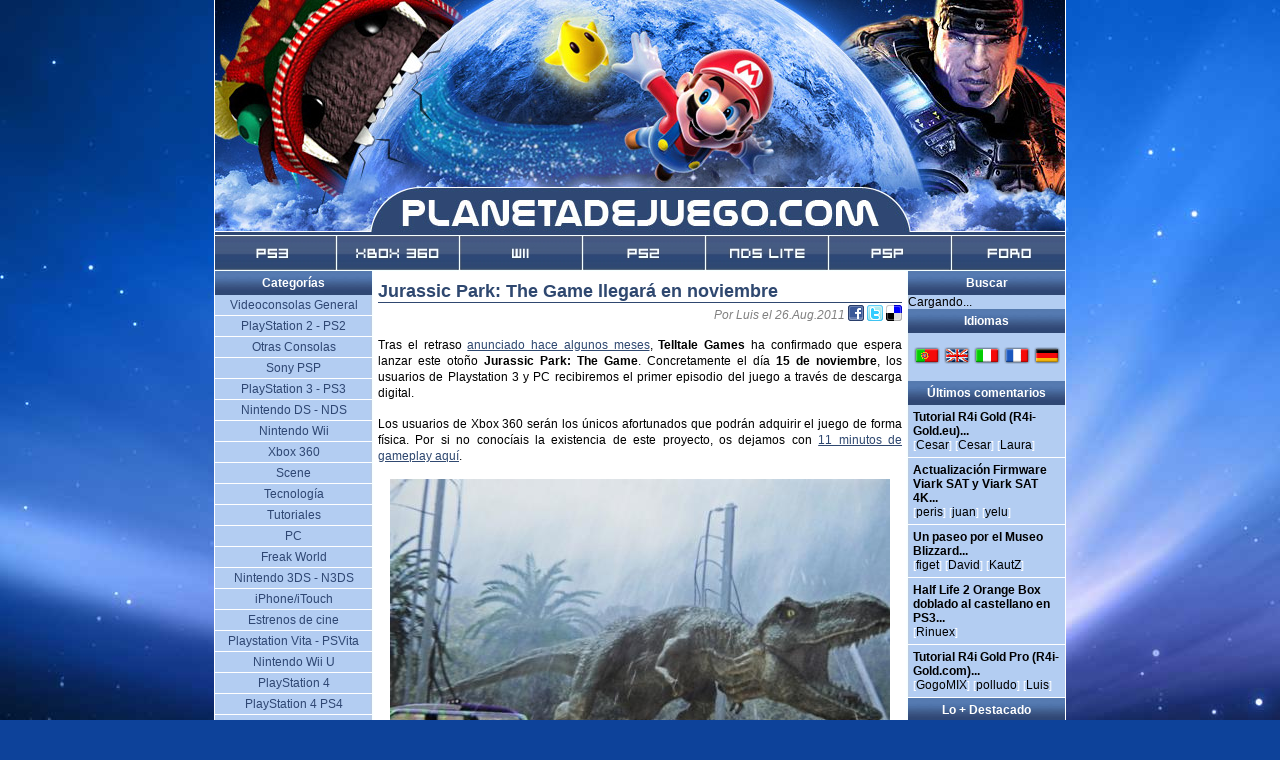

--- FILE ---
content_type: text/html; charset=UTF-8
request_url: https://www.planetadejuego.com/tag-jurassic-park/
body_size: 8427
content:
<!DOCTYPE html PUBLIC "-//W3C//DTD XHTML 1.0 Strict//EN" "http://www.w3.org/TR/xhtml1/DTD/xhtml1-strict.dtd">
<html xmlns="http://www.w3.org/1999/xhtml" xml:lang="es">

<head>
	<!-- Metas -->
	<meta http-equiv="Content-Type" content="application/xhtml+xml; charset=utf-8" />
	
	<meta name="title" content="Tag jurassic-park - PlanetadeJuego" />
	<meta name="description" content="Posts sobre el tag jurassic-park" />
	<meta name="keywords" content="jurassic-park, videojuegos, juegos, consolas, ps3, ds, wii, xbox" />

	<meta name="author" content="Planeta de Juego" />
	<meta name="email" content="planetadejuego@gmail.com" />
	<meta name="subject" content="Posts sobre el tag jurassic-park" />

	<meta name="language" content="Spanish" />
	<meta name="robots" content="noindex" />

	<meta name="DC.Title" content="Tag jurassic-park - PlanetadeJuego" />
	<meta name="DC.Description" content="Posts sobre el tag jurassic-park" />
	<meta name="DC.Keywords" content="jurassic-park, videojuegos, juegos, consolas, ps3, ds, wii, xbox" />

	<meta name="DC.Format" scheme="IMT" content="text/html" />
		
	<meta name="DC.Subject" content="jurassic-park" />
		
	<meta name="DC.Subject" content="videojuegos" />
	<meta name="DC.Subject" content="juegos" />
	<meta name="DC.Subject" content="consolas" />
	<meta name="DC.Subject" content="ps3" />
	<meta name="DC.Subject" content="ds" />
	<meta name="DC.Subject" content="wii" />
	<meta name="DC.Subject" content="xbox" />
	
	<meta name="google-site-verification" content="GK_n4sjdVH7su6EXLyihYT-dIi8RglxRQ8WT0vUFOeM" />
	
	<link rel="alternate" href="https://www.planetadejuego.com/feed.rss" type="application/rss+xml" title="RSS Feed" />
	<link rel="shortcut icon" href="https://www.planetadejuego.com//themes/planetadejuego/assets/img/favicon.ico" />
	
	<!-- /Metas -->

	<!-- Title -->
	<title>Tag jurassic-park &#126; PlanetadeJuego</title>
	<!-- /Title -->

	<!-- CSS -->
    	 <link href="/themes/planetadejuego/assets/css/layout.css" rel="stylesheet" type="text/css" />
    	 <link href="/themes/planetadejuego/assets/css/geshi.css" rel="stylesheet" type="text/css" />
         <!--[if IE 6]><link href="/themes/planetadejuego/assets/css/ie6.css" rel="stylesheet" type="text/css" />
<![endif]-->
	<!-- /CSS -->
   
	<!-- JS -->
		 <script type="text/javascript" src="/themes/planetadejuego/assets/js/jquery-1.3.2.js"></script>
    	<!-- /JS -->
   
	<!-- Mas JS -->
	<script type="text/javascript">
	    var BASE_URL = "http://www.planetadejuego.com/";
	    var BASE_URI = "/";
	    var DEFAULT_TITLE = "PlanetadeJuego";
	</script>
	<!-- /Mas JS -->
   
   	<!-- Analytics Asynchronous -->
	<script type="text/javascript">
	  var _gaq = _gaq || [];
	  _gaq.push(['_setAccount', 'UA-592362-2']);
	  _gaq.push(['_trackPageview']);
	
	  (function() {
	    var ga = document.createElement('script'); ga.type = 'text/javascript'; ga.async = true;
	    ga.src = ('https:' == document.location.protocol ? 'https://ssl' : 'http://www') + '.google-analytics.com/ga.js';
	    var s = document.getElementsByTagName('script')[0]; s.parentNode.insertBefore(ga, s);
	  })();
	</script>
	<!-- Analytics Asynchronous -->
	

	<!-- Fixed -->
	<style>
	#layout {
		position: relative;	
	}
	#content {
		border:1px solid #036; 
		padding:10px;
		margin-left: 250px;
	}
	
	#fixed {
	  float: left;
	  top: 0;
	  text-decoration: none;
	}
		#fixed img {
		border: 0px none;
		} 
	
	#fixed.fixed {
	  position: fixed;
	  top: 0;
	}
	</style>
	
	<script>
	$(function () 
	{
		var msie6 = $.browser == 'msie' && $.browser.version < 7;
	
		if (!msie6) 
		{
			var top = $('#fixed').offset().top - parseFloat($('#fixed').css('margin-top').replace(/auto/, 0));
			$(window).scroll(function (event) 
			{
				var y = $(this).scrollTop();
	
				if (y >= top) 
				{
					$('#fixed').addClass('fixed');
				} else {
					$('#fixed').removeClass('fixed');
				}
			});
		}  
	});
	</script>
	<!-- Fixed -->
	
	
	</head>

<body>
	
	<!-- Metainfo -->
	<div id="metainfo">
		<h1>Tag jurassic-park - PlanetadeJuego</h1>
		<p>Posts sobre el tag jurassic-park</p>
	</div>
	<!-- /Metainfo -->

	<!-- Page Margins -->
	<div class="page_margins">
	
		<!-- Page -->
		<div id="page">
			<!-- Header -->
			<div id="header">
				<!-- Hdr -->
				<a name="top"></a>
				<div id="logo"><a href="https://www.planetadejuego.com/"><span class="logo"></span></a></div> 
				<!-- /Hdr -->
							
				<!-- BreadCrumbs -->
				<div id="breadcrumbs">
					<ul>
						<li class="ps3"><a href="https://www.planetadejuego.com/c/playstation-3-ps3"></a></li>
						<li class="xbox"><a href="https://www.planetadejuego.com/c/xbox-360"></a></li>
						<li class="wii"><a href="https://www.planetadejuego.com/c/nintendo-wii"></a></li>
						<li class="ps2"><a href="https://www.planetadejuego.com/c/playstation-2-ps2"></a></li>
						<li class="nds"><a href="https://www.planetadejuego.com/c/nintendo-ds-nds"></a></li>
						<li class="psp"><a href="https://www.planetadejuego.com/c/sony-psp"></a></li>
						<li class="foro"><a target="_blank" href="https://www.planetadejuego.com/foros/"></a></li>
					</ul>
				</div>
				<!-- /BreadCrumbs -->
				</div>
			<!-- Header -->
			
			<!-- Main -->
			<div id="main">
			
				<!-- Col 1 -->
				<div id="col1">
					<div id="col1_content" class="clearfix">
						

<!-- Post: Jurassic Park: The Game llegará en noviembre -->
<div class="post">
	<h2><a href="https://www.planetadejuego.com/jurassic-park-the-game-llegara-en-noviembre">Jurassic Park: The Game llegará en noviembre</a></h2>
	<em class="sub">
		Por Luis el 26.Aug.2011		<a href="https://www.facebook.com/sharer.php?u=http://www.planetadejuego.com/jurassic-park-the-game-llegara-en-noviembre&amp;t=Jurassic+Park%3A+The+Game+llegar%C3%A1+en+noviembre" title="Compartir este post en Facebook"><img src="/themes/planetadejuego/assets/img/facebook_16.png" alt="facebook_16" />
</a>		<a href="https://twitter.com/home?status=Me+encanta+este+post+%7E+http://www.planetadejuego.com/jurassic-park-the-game-llegara-en-noviembre" title="Compartir este post en Twitter"><img src="/themes/planetadejuego/assets/img/twitter_16.png" alt="twitter_16" />
</a>		<a href="http://del.icio.us/post?url=http://www.planetadejuego.com/jurassic-park-the-game-llegara-en-noviembre" title="Guardar este enlace en Delicious"><img src="/themes/planetadejuego/assets/img/delicious_16.png" alt="delicious_16" />
</a>			</em>
	
	<div class="entry">
				<p>
	Tras el retraso <u><a href="https://www.planetadejuego.com/telltale-games-retrasa-jurassic-park-the-game-pero-regalara-un-juego-a-los-que-lo-reservaron" target="_blank">anunciado hace algunos meses</a></u>, <strong>Telltale Games</strong> ha confirmado que espera lanzar este oto&ntilde;o <strong>Jurassic Park: The Game</strong>. Concretamente el d&iacute;a <strong>15 de noviembre</strong>, los usuarios de Playstation 3 y PC recibiremos el primer episodio del juego a trav&eacute;s de descarga digital.</p>
<p>
	Los usuarios de Xbox 360 ser&aacute;n los &uacute;nicos afortunados que podr&aacute;n adquirir el juego de forma f&iacute;sica. Por si no conoc&iacute;ais la existencia de este proyecto, os dejamos con <u><a href="https://www.planetadejuego.com/nuevo-video-de-jurassic-park-the-game" target="_blank">11 minutos de gameplay aqu&iacute;</a></u>.</p>
<p style="text-align: center;">
	<img alt="" src="https://www.planetadejuego.com/uploads/media/images/JurassicParkTelltale-thumb.jpg" style="width: 500px; height: 325px;" /></p>		
		
	</div>
	
	<div class="cats_tags">
		Tags: <a href="https://www.planetadejuego.com/tag-xbox/" title="Xbox">Xbox</a>, <a href="https://www.planetadejuego.com/tag-playstation/" title="Playstation">Playstation</a>, <a href="https://www.planetadejuego.com/tag-pc/" title="PC">PC</a>, <a href="https://www.planetadejuego.com/tag-360/" title="360">360</a>, <a href="https://www.planetadejuego.com/tag-ps3/" title="PS3">PS3</a>, <a href="https://www.planetadejuego.com/tag-playstation-3/" title="Playstation 3">Playstation 3</a>, <a href="https://www.planetadejuego.com/tag-telltale-games/" title="Telltale Games">Telltale Games</a>, <a href="https://www.planetadejuego.com/tag-xbox-360/" title="xbox 360">xbox 360</a>, <a href="https://www.planetadejuego.com/tag-xbox360/" title="xbox360">xbox360</a>, <a href="https://www.planetadejuego.com/tag-jurassic-park/" title="Jurassic park">Jurassic park</a>, 		Categorías: <a href="https://www.planetadejuego.com/c/videoconsolas-general/" title="Videoconsolas General">Videoconsolas General</a>, <a href="https://www.planetadejuego.com/c/playstation-3-ps3/" title="PlayStation 3 - PS3">PlayStation 3 - PS3</a>, <a href="https://www.planetadejuego.com/c/xbox-360/" title="Xbox 360">Xbox 360</a>, <a href="https://www.planetadejuego.com/c/tecnologia/" title="Tecnología">Tecnología</a>, <a href="https://www.planetadejuego.com/c/pc/" title="PC">PC</a>, 		Comentarios: <a href="https://www.planetadejuego.com/jurassic-park-the-game-llegara-en-noviembre#comments">0</a>, Lecturas: <em>3424</em>
	</div>
</div>
<!-- /Post: Jurassic Park: The Game llegará en noviembre -->
<!-- Post: Nuevo vídeo de Jurassic Park: The Game -->
<div class="post">
	<h2><a href="https://www.planetadejuego.com/nuevo-video-de-jurassic-park-the-game">Nuevo vídeo de Jurassic Park: The Game</a></h2>
	<em class="sub">
		Por Luis el 29.Apr.2011		<a href="https://www.facebook.com/sharer.php?u=http://www.planetadejuego.com/nuevo-video-de-jurassic-park-the-game&amp;t=Nuevo+v%C3%ADdeo+de+Jurassic+Park%3A+The+Game" title="Compartir este post en Facebook"><img src="/themes/planetadejuego/assets/img/facebook_16.png" alt="facebook_16" />
</a>		<a href="https://twitter.com/home?status=Me+encanta+este+post+%7E+http://www.planetadejuego.com/nuevo-video-de-jurassic-park-the-game" title="Compartir este post en Twitter"><img src="/themes/planetadejuego/assets/img/twitter_16.png" alt="twitter_16" />
</a>		<a href="http://del.icio.us/post?url=http://www.planetadejuego.com/nuevo-video-de-jurassic-park-the-game" title="Guardar este enlace en Delicious"><img src="/themes/planetadejuego/assets/img/delicious_16.png" alt="delicious_16" />
</a>			</em>
	
	<div class="entry">
				<p>
	<strong>Telltale Games</strong> ha mostrado un nuevo trailer de <strong>Jurassic Park: The Game</strong>, juego que <u><a href="https://www.planetadejuego.com/telltale-games-retrasa-jurassic-park-the-game-pero-regalara-un-juego-a-los-que-lo-reservaron" target="_blank">recientemente ha sufrido un retraso en PC</a></u>, y finalmente llegar&aacute; en oto&ntilde;o junto a las versiones de Xbox 360 y PC.</p>
<p>
	En este v&iacute;deo de 11 minutos podemos disfrutar de escenas ingame, en el que se nos explica como ser&aacute; la mec&aacute;nica de control del juego, que finalmente ser&aacute; en forma de QTE (Quick Time Events), que en cristiano significa que tenemos que ir pulsando diferentes botones, y en alg&uacute;n caso tendremos un tiempo l&iacute;mite para pulsarlo como se puede ver en la batalla humano vs T-Rex.</p>
<p>
	Tengo ganas ya de volver a Isla Sorna e Isla Nublar a vivir las aventuras de Jurassic Park.</p>
<p>
	PD: Telltale Games ha cumplido ya con lo prometido, y ya me ha enviado el c&oacute;digo de descarga para poder bajar el juego que yo quiera de su compa&ntilde;&iacute;a completamente gratis.</p>
<p style="text-align: center;">
	<object id="gtembed" width="480" height="409"><param name="movie" value="http://www.gametrailers.com/remote_wrap.php?mid=713367"/><param name="quality" value="high" /><embed src="http://www.gametrailers.com/remote_wrap.php?mid=713367" name="gtembed" align="middle" allowScriptAccess="sameDomain" quality="high"  type="application/x-shockwave-flash" width="480" height="409"></embed></object></p>		
		
	</div>
	
	<div class="cats_tags">
		Tags: <a href="https://www.planetadejuego.com/tag-xbox/" title="Xbox">Xbox</a>, <a href="https://www.planetadejuego.com/tag-playstation/" title="Playstation">Playstation</a>, <a href="https://www.planetadejuego.com/tag-pc/" title="PC">PC</a>, <a href="https://www.planetadejuego.com/tag-xbox-live/" title="Xbox Live">Xbox Live</a>, <a href="https://www.planetadejuego.com/tag-playstation-network/" title="Playstation Network">Playstation Network</a>, <a href="https://www.planetadejuego.com/tag-360/" title="360">360</a>, <a href="https://www.planetadejuego.com/tag-ps3/" title="PS3">PS3</a>, <a href="https://www.planetadejuego.com/tag-playstation-3/" title="Playstation 3">Playstation 3</a>, <a href="https://www.planetadejuego.com/tag-telltale-games/" title="Telltale Games">Telltale Games</a>, <a href="https://www.planetadejuego.com/tag-xbox-360/" title="xbox 360">xbox 360</a>, <a href="https://www.planetadejuego.com/tag-xbox360/" title="xbox360">xbox360</a>, <a href="https://www.planetadejuego.com/tag-jurassic-park/" title="Jurassic park">Jurassic park</a>, 		Categorías: <a href="https://www.planetadejuego.com/c/videoconsolas-general/" title="Videoconsolas General">Videoconsolas General</a>, <a href="https://www.planetadejuego.com/c/playstation-3-ps3/" title="PlayStation 3 - PS3">PlayStation 3 - PS3</a>, <a href="https://www.planetadejuego.com/c/xbox-360/" title="Xbox 360">Xbox 360</a>, <a href="https://www.planetadejuego.com/c/tecnologia/" title="Tecnología">Tecnología</a>, <a href="https://www.planetadejuego.com/c/pc/" title="PC">PC</a>, 		Comentarios: <a href="https://www.planetadejuego.com/nuevo-video-de-jurassic-park-the-game#comments">0</a>, Lecturas: <em>4361</em>
	</div>
</div>
<!-- /Post: Nuevo vídeo de Jurassic Park: The Game -->
<!-- Post: Telltale Games retrasa Jurassic Park: The Game, pero regalará un juego a los que lo reservaron -->
<div class="post">
	<h2><a href="https://www.planetadejuego.com/telltale-games-retrasa-jurassic-park-the-game-pero-regalara-un-juego-a-los-que-lo-reservaron">Telltale Games retrasa Jurassic Park: The Game, pero regalará un juego a los que lo reservaron</a></h2>
	<em class="sub">
		Por Luis el 27.Apr.2011		<a href="https://www.facebook.com/sharer.php?u=http://www.planetadejuego.com/telltale-games-retrasa-jurassic-park-the-game-pero-regalara-un-juego-a-los-que-lo-reservaron&amp;t=Telltale+Games+retrasa+Jurassic+Park%3A+The+Game%2C+pero+regalar%C3%A1+un+juego+a+los+que+lo+reservaron" title="Compartir este post en Facebook"><img src="/themes/planetadejuego/assets/img/facebook_16.png" alt="facebook_16" />
</a>		<a href="https://twitter.com/home?status=Me+encanta+este+post+%7E+http://www.planetadejuego.com/telltale-games-retrasa-jurassic-park-the-game-pero-regalara-un-juego-a-los-que-lo-reservaron" title="Compartir este post en Twitter"><img src="/themes/planetadejuego/assets/img/twitter_16.png" alt="twitter_16" />
</a>		<a href="http://del.icio.us/post?url=http://www.planetadejuego.com/telltale-games-retrasa-jurassic-park-the-game-pero-regalara-un-juego-a-los-que-lo-reservaron" title="Guardar este enlace en Delicious"><img src="/themes/planetadejuego/assets/img/delicious_16.png" alt="delicious_16" />
</a>			</em>
	
	<div class="entry">
				<p>
	Seguramente durante la noche de ayer, todos los que hab&iacute;amos hecho la reserva de <strong>Jurassic Park: The Game</strong>, recibimos un email de <strong>Telltale Games</strong> en el que no se nos ofrec&iacute;an buenas noticias.</p>
<p>
	En la misiva (que pod&eacute;is ver al pie de la noticia) nos explican que <strong>van a retrasar el lanzamiento de Jurassic Park: The Game hasta los meses de oto&ntilde;o</strong>. El juego inicialmente ten&iacute;a que salir este mes, pero la compa&ntilde;&iacute;a considera indispensable retrasar el juego para pulirlo bien, y ofrecer al usuario una experiencia jugable a la altura de lo que se espera.</p>
<p>
	Como compensaci&oacute;n, Telltale <strong>no s&oacute;lo nos devolver&aacute; el dinero a todos los que hicimos la reserva, sino que adem&aacute;s nos obsequiar&aacute; con el juego que nosotros queramos de su compa&ntilde;&iacute;a</strong>, un gesto realmente impresionante y de agradecer.</p>
<p>
	Tocar&aacute; seguir esperando, y es una pena, ya que le tengo muchas ganas a este juego.</p>
<p style="text-align: center;">
	<img alt="" src="https://www.planetadejuego.com/uploads/media/images/jpletter.jpg" style="width: 500px; height: 611px;" /></p>		
		
	</div>
	
	<div class="cats_tags">
		Tags: <a href="https://www.planetadejuego.com/tag-pc/" title="PC">PC</a>, <a href="https://www.planetadejuego.com/tag-telltale-games/" title="Telltale Games">Telltale Games</a>, <a href="https://www.planetadejuego.com/tag-jurassic-park/" title="Jurassic park">Jurassic park</a>, 		Categorías: <a href="https://www.planetadejuego.com/c/videoconsolas-general/" title="Videoconsolas General">Videoconsolas General</a>, <a href="https://www.planetadejuego.com/c/tecnologia/" title="Tecnología">Tecnología</a>, <a href="https://www.planetadejuego.com/c/pc/" title="PC">PC</a>, 		Comentarios: <a href="https://www.planetadejuego.com/telltale-games-retrasa-jurassic-park-the-game-pero-regalara-un-juego-a-los-que-lo-reservaron#comments">5</a>, Lecturas: <em>4547</em>
	</div>
</div>
<!-- /Post: Telltale Games retrasa Jurassic Park: The Game, pero regalará un juego a los que lo reservaron -->
<div class="paginator">
	</div>

<br style="clear: both" />
<br style="clear: both" />
<br style="clear: both" />

				<!-- Publicidad -->
					<div style="margin: 0px auto; text-align: center;">
                                        </div>
				<!-- /Publicidad -->
					</div>
				</div>
				<!-- /Col 1 -->
				
				<!-- Col 2-->
				<div id="col2">
					<div id="col2_content" class="clearfix">
						<h3>Buscar</h3>
	<div id="cse" style="width: 100%;">Cargando...</div>
	<script src="https://www.google.com/jsapi" type="text/javascript"></script>
	<script type="text/javascript">
	  google.load('search', '1', {language : 'es'});
	  google.setOnLoadCallback(function(){
	    var customSearchControl = new google.search.CustomSearchControl('000290714138536141564:-kk33qxupk8');
	    customSearchControl.setResultSetSize(google.search.Search.SMALL_RESULTSET);
	    customSearchControl.draw('cse');
	  }, true);
	</script>
	<style type="text/css">
		.gsc-branding { display: none; }
		.gsc-search-box { padding: 5px 2px 5px 2px; }
	</style>

	<h3>Idiomas</h3>
    <img src="/uploads/flags.png" width="157" height="45" border="0" usemap="#Map" />
    <map name="Map" id="Map">
    <area shape="rect" coords="7,15,31,30" href="http://pt.hackconsoles.com/" alt="Hackconsoles PT" title="Hackconsoles PT" />
    <area shape="rect" coords="38,14,60,30" href="http://en.hackconsoles.com/" alt="Hackconsoles UK" title="Hackconsoles UK" />
    <area shape="rect" coords="68,14,91,30" href="http://it.hackconsoles.com/" alt="Hackconsoles IT" title="Hackconsoles IT" />
    <area shape="rect" coords="98,14,121,30" href="http://fr.hackconsoles.com/" alt="Hackconsoles FR" title="Hackconsoles FR" />
    <area shape="rect" coords="128,14,151,30" href="http://de.hackconsoles.com/" alt="Hackconsoles DE" title="Hackconsoles DE" />
    </map>

<!-- LastComments -->
	<h3>Últimos comentarios</h3>
		<div class="lastcomm"><strong><a href="https://www.planetadejuego.com/tutorial-r4i-gold-r4i-gold-eu-7580">Tutorial R4i Gold (R4i-Gold.eu)...</a></strong>
	<br />
			[<a href="https://www.planetadejuego.com/tutorial-r4i-gold-r4i-gold-eu-7580#comment-69687"><small>Cesar</small></a>]
				[<a href="https://www.planetadejuego.com/tutorial-r4i-gold-r4i-gold-eu-7580#comment-69686"><small>Cesar</small></a>]
				[<a href="https://www.planetadejuego.com/tutorial-r4i-gold-r4i-gold-eu-7580#comment-69685"><small>Laura</small></a>]
																							</div>
		<div class="lastcomm"><strong><a href="https://www.planetadejuego.com/actualizacion-firmware-viark-sat-y-viark-sat-4k">Actualización Firmware Viark SAT y Viark SAT 4K...</a></strong>
	<br />
									[<a href="https://www.planetadejuego.com/actualizacion-firmware-viark-sat-y-viark-sat-4k#comment-69684"><small>peris</small></a>]
				[<a href="https://www.planetadejuego.com/actualizacion-firmware-viark-sat-y-viark-sat-4k#comment-69683"><small>juan</small></a>]
				[<a href="https://www.planetadejuego.com/actualizacion-firmware-viark-sat-y-viark-sat-4k#comment-69682"><small>yelu</small></a>]
																	</div>
		<div class="lastcomm"><strong><a href="https://www.planetadejuego.com/un-paseo-por-el-museo-blizzard">Un paseo por el Museo Blizzard...</a></strong>
	<br />
															[<a href="https://www.planetadejuego.com/un-paseo-por-el-museo-blizzard#comment-69681"><small>figet</small></a>]
				[<a href="https://www.planetadejuego.com/un-paseo-por-el-museo-blizzard#comment-64787"><small>David</small></a>]
				[<a href="https://www.planetadejuego.com/un-paseo-por-el-museo-blizzard#comment-64746"><small>KautZ</small></a>]
											</div>
		<div class="lastcomm"><strong><a href="https://www.planetadejuego.com/half-life-2-orange-box-doblado-al-castellano-en-ps3">Half Life 2 Orange Box doblado al castellano en PS3...</a></strong>
	<br />
																					[<a href="https://www.planetadejuego.com/half-life-2-orange-box-doblado-al-castellano-en-ps3#comment-69680"><small>Rinuex</small></a>]
									</div>
		<div class="lastcomm"><strong><a href="https://www.planetadejuego.com/tutorial-r4i-gold-pro-r4i-gold-com">Tutorial R4i Gold Pro (R4i-Gold.com)...</a></strong>
	<br />
																							[<a href="https://www.planetadejuego.com/tutorial-r4i-gold-pro-r4i-gold-com#comment-69677"><small>GogoMIX</small></a>]
				[<a href="https://www.planetadejuego.com/tutorial-r4i-gold-pro-r4i-gold-com#comment-69669"><small>polludo</small></a>]
				[<a href="https://www.planetadejuego.com/tutorial-r4i-gold-pro-r4i-gold-com#comment-69663"><small>Luis</small></a>]
			</div>
	<!-- /LastComments -->

<h3>Lo + Destacado</h3>
<ul>
		<li><a href="https://www.planetadejuego.com/c/reviews/" title="Impresiones y Reviews"><img src="https://www.planetadejuego.com/uploads/media/images/impresiones_banner.jpg" alt="Impresiones y Reviews" /></a></li>
		<li><a href="https://www.planetadejuego.com/c/entrevistas/" title="Entrevistas"><img src="https://www.planetadejuego.com/uploads/media/images/entrevistas_banner(1).jpg" alt="Entrevistas" /></a></li>
	</ul>


	<!-- Tagcloud -->
	<h3>Tagcloud</h3>
	<p class="content">
				<a href="https://www.planetadejuego.com/tag-rockstar/" style="font-size: 12px">Rockstar</a> 
				<a href="https://www.planetadejuego.com/tag-codemasters/" style="font-size: 11px">Codemasters</a> 
				<a href="https://www.planetadejuego.com/tag-psp/" style="font-size: 13px">PSP</a> 
				<a href="https://www.planetadejuego.com/tag-portatil/" style="font-size: 11px">Portátil</a> 
				<a href="https://www.planetadejuego.com/tag-sony/" style="font-size: 15px">Sony</a> 
				<a href="https://www.planetadejuego.com/tag-square-enix/" style="font-size: 12px">Square Enix</a> 
				<a href="https://www.planetadejuego.com/tag-bioshock/" style="font-size: 11px">Bioshock</a> 
				<a href="https://www.planetadejuego.com/tag-blizzard/" style="font-size: 12px">Blizzard</a> 
				<a href="https://www.planetadejuego.com/tag-bandai/" style="font-size: 11px">Bandai</a> 
				<a href="https://www.planetadejuego.com/tag-ordenador/" style="font-size: 13px">Ordenador</a> 
				<a href="https://www.planetadejuego.com/tag-sega/" style="font-size: 11px">SEGA</a> 
				<a href="https://www.planetadejuego.com/tag-playstation-network/" style="font-size: 13px">Playstation Network</a> 
				<a href="https://www.planetadejuego.com/tag-playstation-3/" style="font-size: 26px">Playstation 3</a> 
				<a href="https://www.planetadejuego.com/tag-xbox360/" style="font-size: 15px">xbox360</a> 
				<a href="https://www.planetadejuego.com/tag-warner/" style="font-size: 11px">Warner</a> 
				<a href="https://www.planetadejuego.com/tag-microsoft/" style="font-size: 13px">Microsoft</a> 
				<a href="https://www.planetadejuego.com/tag-3ds/" style="font-size: 12px">3DS</a> 
				<a href="https://www.planetadejuego.com/tag-ea/" style="font-size: 12px">EA</a> 
				<a href="https://www.planetadejuego.com/tag-gamescom/" style="font-size: 11px">gamescom</a> 
				<a href="https://www.planetadejuego.com/tag-ubisoft/" style="font-size: 13px">Ubisoft</a> 
				<a href="https://www.planetadejuego.com/tag-ps3/" style="font-size: 23px">PS3</a> 
				<a href="https://www.planetadejuego.com/tag-xbox/" style="font-size: 24px">Xbox</a> 
				<a href="https://www.planetadejuego.com/tag-call-of-duty/" style="font-size: 11px">Call of Duty</a> 
				<a href="https://www.planetadejuego.com/tag-nintendo/" style="font-size: 16px">Nintendo</a> 
				<a href="https://www.planetadejuego.com/tag-2k/" style="font-size: 11px">2K</a> 
				<a href="https://www.planetadejuego.com/tag-capcom/" style="font-size: 12px">Capcom</a> 
				<a href="https://www.planetadejuego.com/tag-dsi/" style="font-size: 11px">DSi</a> 
				<a href="https://www.planetadejuego.com/tag-scene/" style="font-size: 11px">scene</a> 
				<a href="https://www.planetadejuego.com/tag-mmo/" style="font-size: 12px">MMO</a> 
				<a href="https://www.planetadejuego.com/tag-playstation/" style="font-size: 20px">Playstation</a> 
				<a href="https://www.planetadejuego.com/tag-ps2/" style="font-size: 11px">PS2</a> 
				<a href="https://www.planetadejuego.com/tag-electronic-arts/" style="font-size: 12px">Electronic Arts</a> 
				<a href="https://www.planetadejuego.com/tag-konami/" style="font-size: 12px">Konami</a> 
				<a href="https://www.planetadejuego.com/tag-electronic-entertainment-expo/" style="font-size: 11px">electronic entertainment expo</a> 
				<a href="https://www.planetadejuego.com/tag-xbox-360/" style="font-size: 16px">xbox 360</a> 
				<a href="https://www.planetadejuego.com/tag-thq/" style="font-size: 11px">THQ</a> 
				<a href="https://www.planetadejuego.com/tag-wii/" style="font-size: 14px">Wii</a> 
				<a href="https://www.planetadejuego.com/tag-dlc/" style="font-size: 11px">DLC</a> 
				<a href="https://www.planetadejuego.com/tag-bioware/" style="font-size: 11px">BioWare</a> 
				<a href="https://www.planetadejuego.com/tag-epic/" style="font-size: 11px">Epic</a> 
				<a href="https://www.planetadejuego.com/tag-psvita/" style="font-size: 11px">psvita</a> 
				<a href="https://www.planetadejuego.com/tag-xbox-live/" style="font-size: 13px">Xbox Live</a> 
				<a href="https://www.planetadejuego.com/tag-360/" style="font-size: 25px">360</a> 
				<a href="https://www.planetadejuego.com/tag-nintendo-ds/" style="font-size: 13px">Nintendo DS</a> 
				<a href="https://www.planetadejuego.com/tag-bethesda/" style="font-size: 11px">Bethesda</a> 
				<a href="https://www.planetadejuego.com/tag-warcraft/" style="font-size: 11px">Warcraft</a> 
				<a href="https://www.planetadejuego.com/tag-pc/" style="font-size: 20px">PC</a> 
				<a href="https://www.planetadejuego.com/tag-ps-vita/" style="font-size: 11px">PS Vita</a> 
				<a href="https://www.planetadejuego.com/tag-grand-theft-auto/" style="font-size: 11px">Grand Theft Auto</a> 
				<a href="https://www.planetadejuego.com/tag-iphone/" style="font-size: 11px">iPhone</a> 
				<a href="https://www.planetadejuego.com/tag-activision/" style="font-size: 12px">Activision</a> 
				<a href="https://www.planetadejuego.com/tag-playstation-2/" style="font-size: 11px">Playstation 2</a> 
				<a href="https://www.planetadejuego.com/tag-kinect/" style="font-size: 11px">kinect</a> 
				<a href="https://www.planetadejuego.com/tag-playstation-vita/" style="font-size: 11px">Playstation Vita</a> 
				<a href="https://www.planetadejuego.com/tag-nintendo-ds-lite/" style="font-size: 12px">Nintendo DS Lite</a> 
				<a href="https://www.planetadejuego.com/tag-e3/" style="font-size: 13px">E3</a> 
				<a href="https://www.planetadejuego.com/tag-eidos/" style="font-size: 11px">Eidos</a> 
				<a href="https://www.planetadejuego.com/tag-gamescon/" style="font-size: 11px">gamescon</a> 
				<a href="https://www.planetadejuego.com/tag-namco/" style="font-size: 11px">Namco</a> 
				<a href="https://www.planetadejuego.com/tag-assassins-creed/" style="font-size: 11px">Assassins Creed</a> 
			</p>
	<!-- /Tagcloud -->

<!-- Hack para FR -->
	<a id="fixed" href="http://www.discoazul.com"><img src="/uploads/banner_wario_.jpg" alt="" title="" /></a>
<!-- Hack para FR -->
					</div>
				</div>
				<!-- /Col 2 -->
				
				<!-- Col 3 -->
				<div id="col3">
					<div id="col3_content" class="clearfix">
						<h3>Categorías</h3>
<ul>
		<li id="categories-1"><a id="categories-1-enlace" href="https://www.planetadejuego.com/c/videoconsolas-general/">Videoconsolas General</a></li>
		<li id="categories-2"><a id="categories-2-enlace" href="https://www.planetadejuego.com/c/playstation-2-ps2/">PlayStation 2 - PS2</a></li>
		<li id="categories-3"><a id="categories-3-enlace" href="https://www.planetadejuego.com/c/otras-consolas/">Otras Consolas</a></li>
		<li id="categories-4"><a id="categories-4-enlace" href="https://www.planetadejuego.com/c/sony-psp/">Sony PSP</a></li>
		<li id="categories-5"><a id="categories-5-enlace" href="https://www.planetadejuego.com/c/playstation-3-ps3/">PlayStation 3 - PS3</a></li>
		<li id="categories-6"><a id="categories-6-enlace" href="https://www.planetadejuego.com/c/nintendo-ds-nds/">Nintendo DS - NDS</a></li>
		<li id="categories-7"><a id="categories-7-enlace" href="https://www.planetadejuego.com/c/nintendo-wii/">Nintendo Wii</a></li>
		<li id="categories-8"><a id="categories-8-enlace" href="https://www.planetadejuego.com/c/xbox-360/">Xbox 360</a></li>
		<li id="categories-9"><a id="categories-9-enlace" href="https://www.planetadejuego.com/c/scene/">Scene</a></li>
		<li id="categories-10"><a id="categories-10-enlace" href="https://www.planetadejuego.com/c/tecnologia/">Tecnología</a></li>
		<li id="categories-11"><a id="categories-11-enlace" href="https://www.planetadejuego.com/c/tutoriales/">Tutoriales</a></li>
		<li id="categories-13"><a id="categories-13-enlace" href="https://www.planetadejuego.com/c/pc/">PC</a></li>
		<li id="categories-14"><a id="categories-14-enlace" href="https://www.planetadejuego.com/c/freak-world/">Freak World</a></li>
		<li id="categories-23"><a id="categories-23-enlace" href="https://www.planetadejuego.com/c/nintendo-3ds-n3ds/">Nintendo 3DS - N3DS</a></li>
		<li id="categories-24"><a id="categories-24-enlace" href="https://www.planetadejuego.com/c/iphone-itouch/">iPhone/iTouch</a></li>
		<li id="categories-25"><a id="categories-25-enlace" href="https://www.planetadejuego.com/c/estrenos-de-cine/">Estrenos de cine</a></li>
		<li id="categories-26"><a id="categories-26-enlace" href="https://www.planetadejuego.com/c/playstation-vita-psvita/">Playstation Vita - PSVita</a></li>
		<li id="categories-27"><a id="categories-27-enlace" href="https://www.planetadejuego.com/c/nintendo-wii-u/">Nintendo Wii U</a></li>
		<li id="categories-28"><a id="categories-28-enlace" href="https://www.planetadejuego.com/c/playstation-4/">PlayStation 4</a></li>
		<li id="categories-29"><a id="categories-29-enlace" href="https://www.planetadejuego.com/c/playstation-4-ps4/">PlayStation 4 PS4</a></li>
		<li id="categories-30"><a id="categories-30-enlace" href="https://www.planetadejuego.com/c/xbox-720/">xbox 720</a></li>
		<li id="categories-31"><a id="categories-31-enlace" href="https://www.planetadejuego.com/c/playstation-5/">Playstation 5</a></li>
	</ul>

<h3>Conferencias</h3>
<ul>
		<li id="categories-15"><a id="categories-15-enlace" href="https://www.planetadejuego.com/c/gdc-games-developer-conference/">GDC (Games Developer Conference)</a></li>
		<li id="categories-16"><a id="categories-16-enlace" href="https://www.planetadejuego.com/c/e3-electronic-entertainment-expo/">E3 (Electronic Entertainment Expo)</a></li>
		<li id="categories-17"><a id="categories-17-enlace" href="https://www.planetadejuego.com/c/gc-gamescom/">GC (GamesCom)</a></li>
		<li id="categories-18"><a id="categories-18-enlace" href="https://www.planetadejuego.com/c/tgs-tokyo-game-show/">TGS (Tokyo Game Show)</a></li>
		<li id="categories-19"><a id="categories-19-enlace" href="https://www.planetadejuego.com/c/blizzcon-blizzard-conference/">BlizzCon (Blizzard Conference)</a></li>
		<li id="categories-20"><a id="categories-20-enlace" href="https://www.planetadejuego.com/c/quakecon-id-conference/">QuakeCon (id Conference)</a></li>
	</ul>

<h3>Análisis</h3>
<ul>
		<li id="categories-12"><a id="categories-12-enlace" href="https://www.planetadejuego.com/c/reviews/">Reviews &amp; Impresiones</a></li>
		<li id="categories-21"><a id="categories-21-enlace" href="https://www.planetadejuego.com/c/entrevistas/">Entrevistas</a></li>
		<li id="categories-22"><a id="categories-22-enlace" href="https://www.planetadejuego.com/c/notas-de-prensa/">Notas de prensa</a></li>
	</ul>


<h3>Archivo</h3>
<ul>
			<li><a href="javascript:return false;" onclick="$('.2024').toggle()"><strong>Año 2024</strong></a>
			<div class="2024 hd">
				<ul><li><a class="mes-archivo" href="https://www.planetadejuego.com/2024/09/">Septiembre&nbsp;(<strong>1</strong>)</a></li></ul>
			</div>
		</li>
				<li><a href="javascript:return false;" onclick="$('.2022').toggle()"><strong>Año 2022</strong></a>
			<div class="2022 hd">
				<ul><li><a class="mes-archivo" href="https://www.planetadejuego.com/2022/12/">Diciembre&nbsp;(<strong>31</strong>)</a></li><li><a class="mes-archivo" href="https://www.planetadejuego.com/2022/11/">Noviembre&nbsp;(<strong>11</strong>)</a></li><li><a class="mes-archivo" href="https://www.planetadejuego.com/2022/08/">Agosto&nbsp;(<strong>1</strong>)</a></li><li><a class="mes-archivo" href="https://www.planetadejuego.com/2022/04/">Abril&nbsp;(<strong>1</strong>)</a></li></ul>
			</div>
		</li>
				<li><a href="javascript:return false;" onclick="$('.2021').toggle()"><strong>Año 2021</strong></a>
			<div class="2021 hd">
				<ul><li><a class="mes-archivo" href="https://www.planetadejuego.com/2021/04/">Abril&nbsp;(<strong>1</strong>)</a></li></ul>
			</div>
		</li>
				<li><a href="javascript:return false;" onclick="$('.2020').toggle()"><strong>Año 2020</strong></a>
			<div class="2020 hd">
				<ul><li><a class="mes-archivo" href="https://www.planetadejuego.com/2020/06/">Junio&nbsp;(<strong>1</strong>)</a></li><li><a class="mes-archivo" href="https://www.planetadejuego.com/2020/04/">Abril&nbsp;(<strong>1</strong>)</a></li></ul>
			</div>
		</li>
				<li><a href="javascript:return false;" onclick="$('.2019').toggle()"><strong>Año 2019</strong></a>
			<div class="2019 hd">
				<ul><li><a class="mes-archivo" href="https://www.planetadejuego.com/2019/10/">Octubre&nbsp;(<strong>1</strong>)</a></li></ul>
			</div>
		</li>
				<li><a href="javascript:return false;" onclick="$('.2017').toggle()"><strong>Año 2017</strong></a>
			<div class="2017 hd">
				<ul><li><a class="mes-archivo" href="https://www.planetadejuego.com/2017/06/">Junio&nbsp;(<strong>1</strong>)</a></li><li><a class="mes-archivo" href="https://www.planetadejuego.com/2017/01/">Enero&nbsp;(<strong>1</strong>)</a></li></ul>
			</div>
		</li>
				<li><a href="javascript:return false;" onclick="$('.2016').toggle()"><strong>Año 2016</strong></a>
			<div class="2016 hd">
				<ul><li><a class="mes-archivo" href="https://www.planetadejuego.com/2016/10/">Octubre&nbsp;(<strong>1</strong>)</a></li><li><a class="mes-archivo" href="https://www.planetadejuego.com/2016/05/">Mayo&nbsp;(<strong>1</strong>)</a></li></ul>
			</div>
		</li>
				<li><a href="javascript:return false;" onclick="$('.2015').toggle()"><strong>Año 2015</strong></a>
			<div class="2015 hd">
				<ul><li><a class="mes-archivo" href="https://www.planetadejuego.com/2015/05/">Mayo&nbsp;(<strong>2</strong>)</a></li><li><a class="mes-archivo" href="https://www.planetadejuego.com/2015/02/">Febrero&nbsp;(<strong>2</strong>)</a></li><li><a class="mes-archivo" href="https://www.planetadejuego.com/2015/01/">Enero&nbsp;(<strong>3</strong>)</a></li></ul>
			</div>
		</li>
				<li><a href="javascript:return false;" onclick="$('.2013').toggle()"><strong>Año 2013</strong></a>
			<div class="2013 hd">
				<ul><li><a class="mes-archivo" href="https://www.planetadejuego.com/2013/12/">Diciembre&nbsp;(<strong>1</strong>)</a></li><li><a class="mes-archivo" href="https://www.planetadejuego.com/2013/11/">Noviembre&nbsp;(<strong>1</strong>)</a></li><li><a class="mes-archivo" href="https://www.planetadejuego.com/2013/10/">Octubre&nbsp;(<strong>1</strong>)</a></li><li><a class="mes-archivo" href="https://www.planetadejuego.com/2013/09/">Septiembre&nbsp;(<strong>3</strong>)</a></li><li><a class="mes-archivo" href="https://www.planetadejuego.com/2013/08/">Agosto&nbsp;(<strong>1</strong>)</a></li><li><a class="mes-archivo" href="https://www.planetadejuego.com/2013/07/">Julio&nbsp;(<strong>2</strong>)</a></li><li><a class="mes-archivo" href="https://www.planetadejuego.com/2013/06/">Junio&nbsp;(<strong>6</strong>)</a></li><li><a class="mes-archivo" href="https://www.planetadejuego.com/2013/05/">Mayo&nbsp;(<strong>8</strong>)</a></li><li><a class="mes-archivo" href="https://www.planetadejuego.com/2013/04/">Abril&nbsp;(<strong>23</strong>)</a></li><li><a class="mes-archivo" href="https://www.planetadejuego.com/2013/03/">Marzo&nbsp;(<strong>3</strong>)</a></li><li><a class="mes-archivo" href="https://www.planetadejuego.com/2013/02/">Febrero&nbsp;(<strong>1</strong>)</a></li><li><a class="mes-archivo" href="https://www.planetadejuego.com/2013/01/">Enero&nbsp;(<strong>2</strong>)</a></li></ul>
			</div>
		</li>
				<li><a href="javascript:return false;" onclick="$('.2012').toggle()"><strong>Año 2012</strong></a>
			<div class="2012 hd">
				<ul><li><a class="mes-archivo" href="https://www.planetadejuego.com/2012/12/">Diciembre&nbsp;(<strong>4</strong>)</a></li><li><a class="mes-archivo" href="https://www.planetadejuego.com/2012/10/">Octubre&nbsp;(<strong>6</strong>)</a></li><li><a class="mes-archivo" href="https://www.planetadejuego.com/2012/09/">Septiembre&nbsp;(<strong>1</strong>)</a></li><li><a class="mes-archivo" href="https://www.planetadejuego.com/2012/08/">Agosto&nbsp;(<strong>4</strong>)</a></li><li><a class="mes-archivo" href="https://www.planetadejuego.com/2012/07/">Julio&nbsp;(<strong>3</strong>)</a></li><li><a class="mes-archivo" href="https://www.planetadejuego.com/2012/06/">Junio&nbsp;(<strong>5</strong>)</a></li><li><a class="mes-archivo" href="https://www.planetadejuego.com/2012/05/">Mayo&nbsp;(<strong>6</strong>)</a></li><li><a class="mes-archivo" href="https://www.planetadejuego.com/2012/04/">Abril&nbsp;(<strong>27</strong>)</a></li><li><a class="mes-archivo" href="https://www.planetadejuego.com/2012/03/">Marzo&nbsp;(<strong>38</strong>)</a></li><li><a class="mes-archivo" href="https://www.planetadejuego.com/2012/02/">Febrero&nbsp;(<strong>102</strong>)</a></li><li><a class="mes-archivo" href="https://www.planetadejuego.com/2012/01/">Enero&nbsp;(<strong>49</strong>)</a></li></ul>
			</div>
		</li>
				<li><a href="javascript:return false;" onclick="$('.2011').toggle()"><strong>Año 2011</strong></a>
			<div class="2011 hd">
				<ul><li><a class="mes-archivo" href="https://www.planetadejuego.com/2011/12/">Diciembre&nbsp;(<strong>29</strong>)</a></li><li><a class="mes-archivo" href="https://www.planetadejuego.com/2011/11/">Noviembre&nbsp;(<strong>31</strong>)</a></li><li><a class="mes-archivo" href="https://www.planetadejuego.com/2011/10/">Octubre&nbsp;(<strong>57</strong>)</a></li><li><a class="mes-archivo" href="https://www.planetadejuego.com/2011/09/">Septiembre&nbsp;(<strong>31</strong>)</a></li><li><a class="mes-archivo" href="https://www.planetadejuego.com/2011/08/">Agosto&nbsp;(<strong>140</strong>)</a></li><li><a class="mes-archivo" href="https://www.planetadejuego.com/2011/07/">Julio&nbsp;(<strong>33</strong>)</a></li><li><a class="mes-archivo" href="https://www.planetadejuego.com/2011/06/">Junio&nbsp;(<strong>196</strong>)</a></li><li><a class="mes-archivo" href="https://www.planetadejuego.com/2011/05/">Mayo&nbsp;(<strong>165</strong>)</a></li><li><a class="mes-archivo" href="https://www.planetadejuego.com/2011/04/">Abril&nbsp;(<strong>167</strong>)</a></li><li><a class="mes-archivo" href="https://www.planetadejuego.com/2011/03/">Marzo&nbsp;(<strong>105</strong>)</a></li><li><a class="mes-archivo" href="https://www.planetadejuego.com/2011/02/">Febrero&nbsp;(<strong>35</strong>)</a></li><li><a class="mes-archivo" href="https://www.planetadejuego.com/2011/01/">Enero&nbsp;(<strong>13</strong>)</a></li></ul>
			</div>
		</li>
				<li><a href="javascript:return false;" onclick="$('.2010').toggle()"><strong>Año 2010</strong></a>
			<div class="2010 hd">
				<ul><li><a class="mes-archivo" href="https://www.planetadejuego.com/2010/12/">Diciembre&nbsp;(<strong>21</strong>)</a></li><li><a class="mes-archivo" href="https://www.planetadejuego.com/2010/11/">Noviembre&nbsp;(<strong>30</strong>)</a></li><li><a class="mes-archivo" href="https://www.planetadejuego.com/2010/10/">Octubre&nbsp;(<strong>21</strong>)</a></li><li><a class="mes-archivo" href="https://www.planetadejuego.com/2010/09/">Septiembre&nbsp;(<strong>53</strong>)</a></li><li><a class="mes-archivo" href="https://www.planetadejuego.com/2010/08/">Agosto&nbsp;(<strong>213</strong>)</a></li><li><a class="mes-archivo" href="https://www.planetadejuego.com/2010/07/">Julio&nbsp;(<strong>77</strong>)</a></li><li><a class="mes-archivo" href="https://www.planetadejuego.com/2010/06/">Junio&nbsp;(<strong>310</strong>)</a></li><li><a class="mes-archivo" href="https://www.planetadejuego.com/2010/05/">Mayo&nbsp;(<strong>228</strong>)</a></li><li><a class="mes-archivo" href="https://www.planetadejuego.com/2010/04/">Abril&nbsp;(<strong>194</strong>)</a></li><li><a class="mes-archivo" href="https://www.planetadejuego.com/2010/03/">Marzo&nbsp;(<strong>228</strong>)</a></li><li><a class="mes-archivo" href="https://www.planetadejuego.com/2010/02/">Febrero&nbsp;(<strong>244</strong>)</a></li><li><a class="mes-archivo" href="https://www.planetadejuego.com/2010/01/">Enero&nbsp;(<strong>67</strong>)</a></li></ul>
			</div>
		</li>
				<li><a href="javascript:return false;" onclick="$('.2009').toggle()"><strong>Año 2009</strong></a>
			<div class="2009 hd">
				<ul><li><a class="mes-archivo" href="https://www.planetadejuego.com/2009/12/">Diciembre&nbsp;(<strong>10</strong>)</a></li><li><a class="mes-archivo" href="https://www.planetadejuego.com/2009/11/">Noviembre&nbsp;(<strong>64</strong>)</a></li><li><a class="mes-archivo" href="https://www.planetadejuego.com/2009/10/">Octubre&nbsp;(<strong>104</strong>)</a></li><li><a class="mes-archivo" href="https://www.planetadejuego.com/2009/09/">Septiembre&nbsp;(<strong>120</strong>)</a></li><li><a class="mes-archivo" href="https://www.planetadejuego.com/2009/08/">Agosto&nbsp;(<strong>179</strong>)</a></li><li><a class="mes-archivo" href="https://www.planetadejuego.com/2009/07/">Julio&nbsp;(<strong>48</strong>)</a></li><li><a class="mes-archivo" href="https://www.planetadejuego.com/2009/06/">Junio&nbsp;(<strong>166</strong>)</a></li><li><a class="mes-archivo" href="https://www.planetadejuego.com/2009/05/">Mayo&nbsp;(<strong>182</strong>)</a></li><li><a class="mes-archivo" href="https://www.planetadejuego.com/2009/04/">Abril&nbsp;(<strong>122</strong>)</a></li><li><a class="mes-archivo" href="https://www.planetadejuego.com/2009/03/">Marzo&nbsp;(<strong>204</strong>)</a></li><li><a class="mes-archivo" href="https://www.planetadejuego.com/2009/02/">Febrero&nbsp;(<strong>159</strong>)</a></li><li><a class="mes-archivo" href="https://www.planetadejuego.com/2009/01/">Enero&nbsp;(<strong>112</strong>)</a></li></ul>
			</div>
		</li>
				<li><a href="javascript:return false;" onclick="$('.2008').toggle()"><strong>Año 2008</strong></a>
			<div class="2008 hd">
				<ul><li><a class="mes-archivo" href="https://www.planetadejuego.com/2008/12/">Diciembre&nbsp;(<strong>52</strong>)</a></li><li><a class="mes-archivo" href="https://www.planetadejuego.com/2008/11/">Noviembre&nbsp;(<strong>232</strong>)</a></li><li><a class="mes-archivo" href="https://www.planetadejuego.com/2008/10/">Octubre&nbsp;(<strong>275</strong>)</a></li><li><a class="mes-archivo" href="https://www.planetadejuego.com/2008/09/">Septiembre&nbsp;(<strong>112</strong>)</a></li><li><a class="mes-archivo" href="https://www.planetadejuego.com/2008/08/">Agosto&nbsp;(<strong>303</strong>)</a></li><li><a class="mes-archivo" href="https://www.planetadejuego.com/2008/07/">Julio&nbsp;(<strong>268</strong>)</a></li><li><a class="mes-archivo" href="https://www.planetadejuego.com/2008/06/">Junio&nbsp;(<strong>268</strong>)</a></li><li><a class="mes-archivo" href="https://www.planetadejuego.com/2008/05/">Mayo&nbsp;(<strong>115</strong>)</a></li><li><a class="mes-archivo" href="https://www.planetadejuego.com/2008/04/">Abril&nbsp;(<strong>92</strong>)</a></li><li><a class="mes-archivo" href="https://www.planetadejuego.com/2008/03/">Marzo&nbsp;(<strong>67</strong>)</a></li><li><a class="mes-archivo" href="https://www.planetadejuego.com/2008/02/">Febrero&nbsp;(<strong>88</strong>)</a></li><li><a class="mes-archivo" href="https://www.planetadejuego.com/2008/01/">Enero&nbsp;(<strong>66</strong>)</a></li></ul>
			</div>
		</li>
				<li><a href="javascript:return false;" onclick="$('.2007').toggle()"><strong>Año 2007</strong></a>
			<div class="2007 hd">
				<ul><li><a class="mes-archivo" href="https://www.planetadejuego.com/2007/12/">Diciembre&nbsp;(<strong>15</strong>)</a></li><li><a class="mes-archivo" href="https://www.planetadejuego.com/2007/11/">Noviembre&nbsp;(<strong>72</strong>)</a></li><li><a class="mes-archivo" href="https://www.planetadejuego.com/2007/10/">Octubre&nbsp;(<strong>92</strong>)</a></li><li><a class="mes-archivo" href="https://www.planetadejuego.com/2007/08/">Agosto&nbsp;(<strong>35</strong>)</a></li><li><a class="mes-archivo" href="https://www.planetadejuego.com/2007/07/">Julio&nbsp;(<strong>23</strong>)</a></li><li><a class="mes-archivo" href="https://www.planetadejuego.com/2007/06/">Junio&nbsp;(<strong>5</strong>)</a></li><li><a class="mes-archivo" href="https://www.planetadejuego.com/2007/05/">Mayo&nbsp;(<strong>69</strong>)</a></li><li><a class="mes-archivo" href="https://www.planetadejuego.com/2007/04/">Abril&nbsp;(<strong>93</strong>)</a></li><li><a class="mes-archivo" href="https://www.planetadejuego.com/2007/03/">Marzo&nbsp;(<strong>77</strong>)</a></li><li><a class="mes-archivo" href="https://www.planetadejuego.com/2007/02/">Febrero&nbsp;(<strong>18</strong>)</a></li><li><a class="mes-archivo" href="https://www.planetadejuego.com/2007/01/">Enero&nbsp;(<strong>28</strong>)</a></li></ul>
			</div>
		</li>
				<li><a href="javascript:return false;" onclick="$('.2006').toggle()"><strong>Año 2006</strong></a>
			<div class="2006 hd">
				<ul><li><a class="mes-archivo" href="https://www.planetadejuego.com/2006/12/">Diciembre&nbsp;(<strong>23</strong>)</a></li><li><a class="mes-archivo" href="https://www.planetadejuego.com/2006/11/">Noviembre&nbsp;(<strong>81</strong>)</a></li><li><a class="mes-archivo" href="https://www.planetadejuego.com/2006/10/">Octubre&nbsp;(<strong>106</strong>)</a></li><li><a class="mes-archivo" href="https://www.planetadejuego.com/2006/09/">Septiembre&nbsp;(<strong>13</strong>)</a></li><li><a class="mes-archivo" href="https://www.planetadejuego.com/2006/08/">Agosto&nbsp;(<strong>88</strong>)</a></li><li><a class="mes-archivo" href="https://www.planetadejuego.com/2006/07/">Julio&nbsp;(<strong>100</strong>)</a></li><li><a class="mes-archivo" href="https://www.planetadejuego.com/2006/06/">Junio&nbsp;(<strong>77</strong>)</a></li><li><a class="mes-archivo" href="https://www.planetadejuego.com/2006/05/">Mayo&nbsp;(<strong>22</strong>)</a></li></ul>
			</div>
		</li>
	</ul>

<h3>Social</h3>
	<div class="center espaciado">
		<a href="https://www.planetadejuego.com/feed.rss" title="RSS"><img src="/themes/planetadejuego/assets/img/rss_32.png" alt="rss_32" />
</a>
		<a href="https://www.twitter.com/planetadejuego" title="Twitter"><img src="/themes/planetadejuego/assets/img/twitter_32.png" alt="twitter_32" />
</a>
		<br />
		<a href="https://www.facebook.com/pages/PlanetadeJuego/354710146062" title="Facebook"><img src="/themes/planetadejuego/assets/img/facebook_32.png" alt="facebook_32" />
</a>
		<a href="/cdn-cgi/l/email-protection#7c0c101d1219081d18191609191b133c1b111d1510521f1311" title="Contacto"><img src="/themes/planetadejuego/assets/img/email.png" alt="email" />
</a>
	</div>

<h3>Twitter</h3>
<div class="twitter">
<ul>

--</ul>
</div>

<h3>Enlaces</h3>
<ul>
		<li><a href="http://www.discoazul.com" title="Disco Azul - Disco, Azul, Juegos, consolas, accesorios, videoconsolas, wii, nds, ds, dsi">DiscoAzul</a></li>
		<li><a href="https://www.magicworld.love" title="Magic World Galicia">Magic World Galicia Plataforma 360</a></li>
		<li><a href="http://www.userlinux.net" title="Userlinux - Blog sobre sistemas operativos, Linux, Wireless y otras tech">UserLinux</a></li>
	</ul>


<h3>Banners</h3>
<ul>
		<li><a href="http://www.discoazul.com" title="Disco Azul"><img src="https://www.planetadejuego.com/uploads/media/images/discoazulbanner.jpg" alt="Disco Azul" /></a></li>
	</ul>
					</div>
				</div>
				<!-- /Col 3 -->
			
			</div>
			<!-- /Main -->
	
			<!-- Footer -->
			<div id="footer">
				<a href="https://www.planetadejuego.com/" title="PlanetadeJuego - Sitio dedicado a novedades de videojuegos y consolas">PlanetadeJuego</a> is powered by <a href="http://www.bluedisc.com" title="Blue Disc - Blue, Disc, Juegos, consolas, accesorios, videoconsolas, wii, nds, ds, dsi">Blue Disc</a>
			</div>
			<!-- Footer -->
		</div>
		<!-- /Page -->

	</div>
	<!-- /Page Margins -->

<script data-cfasync="false" src="/cdn-cgi/scripts/5c5dd728/cloudflare-static/email-decode.min.js"></script><script defer src="https://static.cloudflareinsights.com/beacon.min.js/vcd15cbe7772f49c399c6a5babf22c1241717689176015" integrity="sha512-ZpsOmlRQV6y907TI0dKBHq9Md29nnaEIPlkf84rnaERnq6zvWvPUqr2ft8M1aS28oN72PdrCzSjY4U6VaAw1EQ==" data-cf-beacon='{"version":"2024.11.0","token":"119e33e5c3c64b29b12e1a2d7040e257","r":1,"server_timing":{"name":{"cfCacheStatus":true,"cfEdge":true,"cfExtPri":true,"cfL4":true,"cfOrigin":true,"cfSpeedBrain":true},"location_startswith":null}}' crossorigin="anonymous"></script>
</body>

</html>


--- FILE ---
content_type: text/css
request_url: https://www.planetadejuego.com/themes/planetadejuego/assets/css/layout.css
body_size: -80
content:
@charset "UTF-8";
/**
 * "Yet Another Multicolumn Layout" - (X)HTML/CSS framework
 * (en) central stylesheet
 * (de) zentrales Stylesheet
 *
 * @creator       YAML Builder V1.2 (http://builder.yaml.de)
 * @file          my_layout.css
 * @-yaml-minver  3.2
 * 
 */

/* import core styles | Basis-Stylesheets einbinden --------------------------*/
@import url(yaml/core/base.css);

/* import screen layout ------------------------------------------------------*/
@import url(basemod.css);
@import url(content.css);
@import url(general.css);

/* import print layout -------------------------------------------------------*/
@import url(yaml/print/print_draft.css);


--- FILE ---
content_type: text/css
request_url: https://www.planetadejuego.com/themes/planetadejuego/assets/css/geshi.css
body_size: -75
content:
/* @group code highlighting */

.code .br0, pre .br0  { color: #66cc66; }
.code .co1, pre .co1  { color: #808080; font-style: italic; }
.code .co2, pre .co2  { color: #808080; font-style: italic; }
.code .co3, pre .co3  { color: #808080; }
.code .coMULTI, pre .coMULTI  { color: #808080; font-style: italic; }
.code .es0, pre .es0  { color: #000099; font-weight: bold; }
.code .kw1, pre .kw1  { color: #b1b100; }
.code .kw2, pre .kw2  { color: #000000; font-weight: bold; }
.code .kw3, pre .kw3  { color: #000066; }
.code .kw4, pre .kw4  { color: #993333; }
.code .kw5, pre .kw5  { color: #0000ff; }
.code .me1, pre .me1  { color: #006600; }
.code .me2, pre .me2  { color: #006600; }
.code .nu0, pre .nu0  { color: #cc66cc; }
.code .re0, pre .re0  { color: #0000ff; }
.code .re1, pre .re1  { color: #0000ff; }
.code .re2, pre .re2  { color: #0000ff; }
.code .re3, pre .re3  { color:#ff3333; font-weight:bold; }
.code .re4, pre .re4  { color: #009999; }
.code .st0, pre .st0  { color: #ff0000; }
.code .sy0, pre .sy0  { color: #66cc66; }


--- FILE ---
content_type: text/css
request_url: https://www.planetadejuego.com/themes/planetadejuego/assets/css/general.css
body_size: 230
content:
@charset "UTF-8";

/*- MENSAJES -----------------------------------------------------------------*/
.n_ok							{ background: #ecffcd url(../img/msg/ok.png)    no-repeat 5px center; border: 2px solid #9ecf52; padding: 10px 10px 10px 30px; color: #0c3900; }
.n_ok2							{ background: #ecffcd url(../img/msg/ok2.png)    no-repeat left center; border: 2px solid #9ecf52; padding: 18px 10px 18px 65px; color: #0c3900; font:normal bold 13px Arial, sans-serif;}

.n_warning, .n_aviso, .n_warn2	{ background: #FFF6BF url(../img/msg/warn.png)  no-repeat 5px center; border: 2px solid #FFD324; padding: 10px 10px 10px 30px; color: #523a00; }
.n_warning2, .n_aviso2			{ background: #FFF6BF url(../img/msg/warn2.png)  no-repeat left center; border: 2px solid #FFD324; padding: 18px 10px 18px 65px; color: #523a00; font:normal bold 13px Arial, sans-serif;}

.n_error, .n_err				{ background: #ffdede url(../img/msg/error.png) no-repeat 5px center; border: 2px solid #ffbebe; padding: 10px 10px 10px 30px; color: #e83d3d; }
.n_error2, .n_err2				{ background: #ffdede url(../img/msg/error2.png) no-repeat left center; border: 2px solid #ffbebe; padding: 18px 10px 18px 65px; color: #e83d3d; font:normal bold 13px Arial, sans-serif;}

.n_info, .n_informacion			{ background: #c5d3ef url(../img/msg/info.png)  no-repeat 5px center; border: 2px solid #629dce; padding: 10px 10px 10px 30px; color: #002c52; }
.n_info2, .n_informacion2		{ background: #c5d3ef url(../img/msg/info2.png)  no-repeat left center; border: 2px solid #629dce; padding: 18px 10px 18px 65px; color: #002c52; font:normal bold 13px Arial, sans-serif;}

.n_quest, .n_pregunta, .n_question	{ background: #c5d3ef url(../img/msg/quest.png) no-repeat 5px center; border: 2px solid #629dce; padding: 10px 10px 10px 30px; color: #002c52; }
.n_quest2,.n_pregunta2,.n_question2 { background: #c5d3ef url(../img/msg/quest2.png)  no-repeat left center; border: 2px solid #629dce; padding: 18px 10px 18px 65px; color: #002c52; font:normal bold 13px Arial, sans-serif;}

.sec			{ background: #FFF6BF url(../img/msg/sec.png)  no-repeat 5px center; border: 2px solid #FFD324; padding: 10px 10px 10px 30px; color: #523a00; }

/*- OTROS --------------------------------------------------------------------*/
.center, centrado { margin: 0px auto; text-align: center; }
.espaciado		{ margin: 10px; }
.myclear .clearboth { clear: all; }
.hd, .hidden { display: none; }
.destacado { background-color: yellow; }